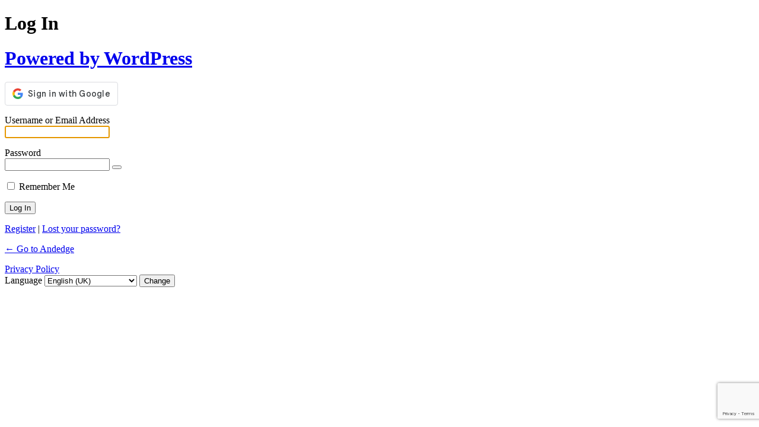

--- FILE ---
content_type: text/html; charset=utf-8
request_url: https://www.google.com/recaptcha/api2/anchor?ar=1&k=6LfdBMgZAAAAAHUsKJOCkgfR9h2PBNHi-SSWTARh&co=aHR0cHM6Ly93d3cuYW5kZWRnZS5jb206NDQz&hl=en&v=PoyoqOPhxBO7pBk68S4YbpHZ&size=invisible&anchor-ms=20000&execute-ms=30000&cb=ji8zgjeqe3j1
body_size: 48667
content:
<!DOCTYPE HTML><html dir="ltr" lang="en"><head><meta http-equiv="Content-Type" content="text/html; charset=UTF-8">
<meta http-equiv="X-UA-Compatible" content="IE=edge">
<title>reCAPTCHA</title>
<style type="text/css">
/* cyrillic-ext */
@font-face {
  font-family: 'Roboto';
  font-style: normal;
  font-weight: 400;
  font-stretch: 100%;
  src: url(//fonts.gstatic.com/s/roboto/v48/KFO7CnqEu92Fr1ME7kSn66aGLdTylUAMa3GUBHMdazTgWw.woff2) format('woff2');
  unicode-range: U+0460-052F, U+1C80-1C8A, U+20B4, U+2DE0-2DFF, U+A640-A69F, U+FE2E-FE2F;
}
/* cyrillic */
@font-face {
  font-family: 'Roboto';
  font-style: normal;
  font-weight: 400;
  font-stretch: 100%;
  src: url(//fonts.gstatic.com/s/roboto/v48/KFO7CnqEu92Fr1ME7kSn66aGLdTylUAMa3iUBHMdazTgWw.woff2) format('woff2');
  unicode-range: U+0301, U+0400-045F, U+0490-0491, U+04B0-04B1, U+2116;
}
/* greek-ext */
@font-face {
  font-family: 'Roboto';
  font-style: normal;
  font-weight: 400;
  font-stretch: 100%;
  src: url(//fonts.gstatic.com/s/roboto/v48/KFO7CnqEu92Fr1ME7kSn66aGLdTylUAMa3CUBHMdazTgWw.woff2) format('woff2');
  unicode-range: U+1F00-1FFF;
}
/* greek */
@font-face {
  font-family: 'Roboto';
  font-style: normal;
  font-weight: 400;
  font-stretch: 100%;
  src: url(//fonts.gstatic.com/s/roboto/v48/KFO7CnqEu92Fr1ME7kSn66aGLdTylUAMa3-UBHMdazTgWw.woff2) format('woff2');
  unicode-range: U+0370-0377, U+037A-037F, U+0384-038A, U+038C, U+038E-03A1, U+03A3-03FF;
}
/* math */
@font-face {
  font-family: 'Roboto';
  font-style: normal;
  font-weight: 400;
  font-stretch: 100%;
  src: url(//fonts.gstatic.com/s/roboto/v48/KFO7CnqEu92Fr1ME7kSn66aGLdTylUAMawCUBHMdazTgWw.woff2) format('woff2');
  unicode-range: U+0302-0303, U+0305, U+0307-0308, U+0310, U+0312, U+0315, U+031A, U+0326-0327, U+032C, U+032F-0330, U+0332-0333, U+0338, U+033A, U+0346, U+034D, U+0391-03A1, U+03A3-03A9, U+03B1-03C9, U+03D1, U+03D5-03D6, U+03F0-03F1, U+03F4-03F5, U+2016-2017, U+2034-2038, U+203C, U+2040, U+2043, U+2047, U+2050, U+2057, U+205F, U+2070-2071, U+2074-208E, U+2090-209C, U+20D0-20DC, U+20E1, U+20E5-20EF, U+2100-2112, U+2114-2115, U+2117-2121, U+2123-214F, U+2190, U+2192, U+2194-21AE, U+21B0-21E5, U+21F1-21F2, U+21F4-2211, U+2213-2214, U+2216-22FF, U+2308-230B, U+2310, U+2319, U+231C-2321, U+2336-237A, U+237C, U+2395, U+239B-23B7, U+23D0, U+23DC-23E1, U+2474-2475, U+25AF, U+25B3, U+25B7, U+25BD, U+25C1, U+25CA, U+25CC, U+25FB, U+266D-266F, U+27C0-27FF, U+2900-2AFF, U+2B0E-2B11, U+2B30-2B4C, U+2BFE, U+3030, U+FF5B, U+FF5D, U+1D400-1D7FF, U+1EE00-1EEFF;
}
/* symbols */
@font-face {
  font-family: 'Roboto';
  font-style: normal;
  font-weight: 400;
  font-stretch: 100%;
  src: url(//fonts.gstatic.com/s/roboto/v48/KFO7CnqEu92Fr1ME7kSn66aGLdTylUAMaxKUBHMdazTgWw.woff2) format('woff2');
  unicode-range: U+0001-000C, U+000E-001F, U+007F-009F, U+20DD-20E0, U+20E2-20E4, U+2150-218F, U+2190, U+2192, U+2194-2199, U+21AF, U+21E6-21F0, U+21F3, U+2218-2219, U+2299, U+22C4-22C6, U+2300-243F, U+2440-244A, U+2460-24FF, U+25A0-27BF, U+2800-28FF, U+2921-2922, U+2981, U+29BF, U+29EB, U+2B00-2BFF, U+4DC0-4DFF, U+FFF9-FFFB, U+10140-1018E, U+10190-1019C, U+101A0, U+101D0-101FD, U+102E0-102FB, U+10E60-10E7E, U+1D2C0-1D2D3, U+1D2E0-1D37F, U+1F000-1F0FF, U+1F100-1F1AD, U+1F1E6-1F1FF, U+1F30D-1F30F, U+1F315, U+1F31C, U+1F31E, U+1F320-1F32C, U+1F336, U+1F378, U+1F37D, U+1F382, U+1F393-1F39F, U+1F3A7-1F3A8, U+1F3AC-1F3AF, U+1F3C2, U+1F3C4-1F3C6, U+1F3CA-1F3CE, U+1F3D4-1F3E0, U+1F3ED, U+1F3F1-1F3F3, U+1F3F5-1F3F7, U+1F408, U+1F415, U+1F41F, U+1F426, U+1F43F, U+1F441-1F442, U+1F444, U+1F446-1F449, U+1F44C-1F44E, U+1F453, U+1F46A, U+1F47D, U+1F4A3, U+1F4B0, U+1F4B3, U+1F4B9, U+1F4BB, U+1F4BF, U+1F4C8-1F4CB, U+1F4D6, U+1F4DA, U+1F4DF, U+1F4E3-1F4E6, U+1F4EA-1F4ED, U+1F4F7, U+1F4F9-1F4FB, U+1F4FD-1F4FE, U+1F503, U+1F507-1F50B, U+1F50D, U+1F512-1F513, U+1F53E-1F54A, U+1F54F-1F5FA, U+1F610, U+1F650-1F67F, U+1F687, U+1F68D, U+1F691, U+1F694, U+1F698, U+1F6AD, U+1F6B2, U+1F6B9-1F6BA, U+1F6BC, U+1F6C6-1F6CF, U+1F6D3-1F6D7, U+1F6E0-1F6EA, U+1F6F0-1F6F3, U+1F6F7-1F6FC, U+1F700-1F7FF, U+1F800-1F80B, U+1F810-1F847, U+1F850-1F859, U+1F860-1F887, U+1F890-1F8AD, U+1F8B0-1F8BB, U+1F8C0-1F8C1, U+1F900-1F90B, U+1F93B, U+1F946, U+1F984, U+1F996, U+1F9E9, U+1FA00-1FA6F, U+1FA70-1FA7C, U+1FA80-1FA89, U+1FA8F-1FAC6, U+1FACE-1FADC, U+1FADF-1FAE9, U+1FAF0-1FAF8, U+1FB00-1FBFF;
}
/* vietnamese */
@font-face {
  font-family: 'Roboto';
  font-style: normal;
  font-weight: 400;
  font-stretch: 100%;
  src: url(//fonts.gstatic.com/s/roboto/v48/KFO7CnqEu92Fr1ME7kSn66aGLdTylUAMa3OUBHMdazTgWw.woff2) format('woff2');
  unicode-range: U+0102-0103, U+0110-0111, U+0128-0129, U+0168-0169, U+01A0-01A1, U+01AF-01B0, U+0300-0301, U+0303-0304, U+0308-0309, U+0323, U+0329, U+1EA0-1EF9, U+20AB;
}
/* latin-ext */
@font-face {
  font-family: 'Roboto';
  font-style: normal;
  font-weight: 400;
  font-stretch: 100%;
  src: url(//fonts.gstatic.com/s/roboto/v48/KFO7CnqEu92Fr1ME7kSn66aGLdTylUAMa3KUBHMdazTgWw.woff2) format('woff2');
  unicode-range: U+0100-02BA, U+02BD-02C5, U+02C7-02CC, U+02CE-02D7, U+02DD-02FF, U+0304, U+0308, U+0329, U+1D00-1DBF, U+1E00-1E9F, U+1EF2-1EFF, U+2020, U+20A0-20AB, U+20AD-20C0, U+2113, U+2C60-2C7F, U+A720-A7FF;
}
/* latin */
@font-face {
  font-family: 'Roboto';
  font-style: normal;
  font-weight: 400;
  font-stretch: 100%;
  src: url(//fonts.gstatic.com/s/roboto/v48/KFO7CnqEu92Fr1ME7kSn66aGLdTylUAMa3yUBHMdazQ.woff2) format('woff2');
  unicode-range: U+0000-00FF, U+0131, U+0152-0153, U+02BB-02BC, U+02C6, U+02DA, U+02DC, U+0304, U+0308, U+0329, U+2000-206F, U+20AC, U+2122, U+2191, U+2193, U+2212, U+2215, U+FEFF, U+FFFD;
}
/* cyrillic-ext */
@font-face {
  font-family: 'Roboto';
  font-style: normal;
  font-weight: 500;
  font-stretch: 100%;
  src: url(//fonts.gstatic.com/s/roboto/v48/KFO7CnqEu92Fr1ME7kSn66aGLdTylUAMa3GUBHMdazTgWw.woff2) format('woff2');
  unicode-range: U+0460-052F, U+1C80-1C8A, U+20B4, U+2DE0-2DFF, U+A640-A69F, U+FE2E-FE2F;
}
/* cyrillic */
@font-face {
  font-family: 'Roboto';
  font-style: normal;
  font-weight: 500;
  font-stretch: 100%;
  src: url(//fonts.gstatic.com/s/roboto/v48/KFO7CnqEu92Fr1ME7kSn66aGLdTylUAMa3iUBHMdazTgWw.woff2) format('woff2');
  unicode-range: U+0301, U+0400-045F, U+0490-0491, U+04B0-04B1, U+2116;
}
/* greek-ext */
@font-face {
  font-family: 'Roboto';
  font-style: normal;
  font-weight: 500;
  font-stretch: 100%;
  src: url(//fonts.gstatic.com/s/roboto/v48/KFO7CnqEu92Fr1ME7kSn66aGLdTylUAMa3CUBHMdazTgWw.woff2) format('woff2');
  unicode-range: U+1F00-1FFF;
}
/* greek */
@font-face {
  font-family: 'Roboto';
  font-style: normal;
  font-weight: 500;
  font-stretch: 100%;
  src: url(//fonts.gstatic.com/s/roboto/v48/KFO7CnqEu92Fr1ME7kSn66aGLdTylUAMa3-UBHMdazTgWw.woff2) format('woff2');
  unicode-range: U+0370-0377, U+037A-037F, U+0384-038A, U+038C, U+038E-03A1, U+03A3-03FF;
}
/* math */
@font-face {
  font-family: 'Roboto';
  font-style: normal;
  font-weight: 500;
  font-stretch: 100%;
  src: url(//fonts.gstatic.com/s/roboto/v48/KFO7CnqEu92Fr1ME7kSn66aGLdTylUAMawCUBHMdazTgWw.woff2) format('woff2');
  unicode-range: U+0302-0303, U+0305, U+0307-0308, U+0310, U+0312, U+0315, U+031A, U+0326-0327, U+032C, U+032F-0330, U+0332-0333, U+0338, U+033A, U+0346, U+034D, U+0391-03A1, U+03A3-03A9, U+03B1-03C9, U+03D1, U+03D5-03D6, U+03F0-03F1, U+03F4-03F5, U+2016-2017, U+2034-2038, U+203C, U+2040, U+2043, U+2047, U+2050, U+2057, U+205F, U+2070-2071, U+2074-208E, U+2090-209C, U+20D0-20DC, U+20E1, U+20E5-20EF, U+2100-2112, U+2114-2115, U+2117-2121, U+2123-214F, U+2190, U+2192, U+2194-21AE, U+21B0-21E5, U+21F1-21F2, U+21F4-2211, U+2213-2214, U+2216-22FF, U+2308-230B, U+2310, U+2319, U+231C-2321, U+2336-237A, U+237C, U+2395, U+239B-23B7, U+23D0, U+23DC-23E1, U+2474-2475, U+25AF, U+25B3, U+25B7, U+25BD, U+25C1, U+25CA, U+25CC, U+25FB, U+266D-266F, U+27C0-27FF, U+2900-2AFF, U+2B0E-2B11, U+2B30-2B4C, U+2BFE, U+3030, U+FF5B, U+FF5D, U+1D400-1D7FF, U+1EE00-1EEFF;
}
/* symbols */
@font-face {
  font-family: 'Roboto';
  font-style: normal;
  font-weight: 500;
  font-stretch: 100%;
  src: url(//fonts.gstatic.com/s/roboto/v48/KFO7CnqEu92Fr1ME7kSn66aGLdTylUAMaxKUBHMdazTgWw.woff2) format('woff2');
  unicode-range: U+0001-000C, U+000E-001F, U+007F-009F, U+20DD-20E0, U+20E2-20E4, U+2150-218F, U+2190, U+2192, U+2194-2199, U+21AF, U+21E6-21F0, U+21F3, U+2218-2219, U+2299, U+22C4-22C6, U+2300-243F, U+2440-244A, U+2460-24FF, U+25A0-27BF, U+2800-28FF, U+2921-2922, U+2981, U+29BF, U+29EB, U+2B00-2BFF, U+4DC0-4DFF, U+FFF9-FFFB, U+10140-1018E, U+10190-1019C, U+101A0, U+101D0-101FD, U+102E0-102FB, U+10E60-10E7E, U+1D2C0-1D2D3, U+1D2E0-1D37F, U+1F000-1F0FF, U+1F100-1F1AD, U+1F1E6-1F1FF, U+1F30D-1F30F, U+1F315, U+1F31C, U+1F31E, U+1F320-1F32C, U+1F336, U+1F378, U+1F37D, U+1F382, U+1F393-1F39F, U+1F3A7-1F3A8, U+1F3AC-1F3AF, U+1F3C2, U+1F3C4-1F3C6, U+1F3CA-1F3CE, U+1F3D4-1F3E0, U+1F3ED, U+1F3F1-1F3F3, U+1F3F5-1F3F7, U+1F408, U+1F415, U+1F41F, U+1F426, U+1F43F, U+1F441-1F442, U+1F444, U+1F446-1F449, U+1F44C-1F44E, U+1F453, U+1F46A, U+1F47D, U+1F4A3, U+1F4B0, U+1F4B3, U+1F4B9, U+1F4BB, U+1F4BF, U+1F4C8-1F4CB, U+1F4D6, U+1F4DA, U+1F4DF, U+1F4E3-1F4E6, U+1F4EA-1F4ED, U+1F4F7, U+1F4F9-1F4FB, U+1F4FD-1F4FE, U+1F503, U+1F507-1F50B, U+1F50D, U+1F512-1F513, U+1F53E-1F54A, U+1F54F-1F5FA, U+1F610, U+1F650-1F67F, U+1F687, U+1F68D, U+1F691, U+1F694, U+1F698, U+1F6AD, U+1F6B2, U+1F6B9-1F6BA, U+1F6BC, U+1F6C6-1F6CF, U+1F6D3-1F6D7, U+1F6E0-1F6EA, U+1F6F0-1F6F3, U+1F6F7-1F6FC, U+1F700-1F7FF, U+1F800-1F80B, U+1F810-1F847, U+1F850-1F859, U+1F860-1F887, U+1F890-1F8AD, U+1F8B0-1F8BB, U+1F8C0-1F8C1, U+1F900-1F90B, U+1F93B, U+1F946, U+1F984, U+1F996, U+1F9E9, U+1FA00-1FA6F, U+1FA70-1FA7C, U+1FA80-1FA89, U+1FA8F-1FAC6, U+1FACE-1FADC, U+1FADF-1FAE9, U+1FAF0-1FAF8, U+1FB00-1FBFF;
}
/* vietnamese */
@font-face {
  font-family: 'Roboto';
  font-style: normal;
  font-weight: 500;
  font-stretch: 100%;
  src: url(//fonts.gstatic.com/s/roboto/v48/KFO7CnqEu92Fr1ME7kSn66aGLdTylUAMa3OUBHMdazTgWw.woff2) format('woff2');
  unicode-range: U+0102-0103, U+0110-0111, U+0128-0129, U+0168-0169, U+01A0-01A1, U+01AF-01B0, U+0300-0301, U+0303-0304, U+0308-0309, U+0323, U+0329, U+1EA0-1EF9, U+20AB;
}
/* latin-ext */
@font-face {
  font-family: 'Roboto';
  font-style: normal;
  font-weight: 500;
  font-stretch: 100%;
  src: url(//fonts.gstatic.com/s/roboto/v48/KFO7CnqEu92Fr1ME7kSn66aGLdTylUAMa3KUBHMdazTgWw.woff2) format('woff2');
  unicode-range: U+0100-02BA, U+02BD-02C5, U+02C7-02CC, U+02CE-02D7, U+02DD-02FF, U+0304, U+0308, U+0329, U+1D00-1DBF, U+1E00-1E9F, U+1EF2-1EFF, U+2020, U+20A0-20AB, U+20AD-20C0, U+2113, U+2C60-2C7F, U+A720-A7FF;
}
/* latin */
@font-face {
  font-family: 'Roboto';
  font-style: normal;
  font-weight: 500;
  font-stretch: 100%;
  src: url(//fonts.gstatic.com/s/roboto/v48/KFO7CnqEu92Fr1ME7kSn66aGLdTylUAMa3yUBHMdazQ.woff2) format('woff2');
  unicode-range: U+0000-00FF, U+0131, U+0152-0153, U+02BB-02BC, U+02C6, U+02DA, U+02DC, U+0304, U+0308, U+0329, U+2000-206F, U+20AC, U+2122, U+2191, U+2193, U+2212, U+2215, U+FEFF, U+FFFD;
}
/* cyrillic-ext */
@font-face {
  font-family: 'Roboto';
  font-style: normal;
  font-weight: 900;
  font-stretch: 100%;
  src: url(//fonts.gstatic.com/s/roboto/v48/KFO7CnqEu92Fr1ME7kSn66aGLdTylUAMa3GUBHMdazTgWw.woff2) format('woff2');
  unicode-range: U+0460-052F, U+1C80-1C8A, U+20B4, U+2DE0-2DFF, U+A640-A69F, U+FE2E-FE2F;
}
/* cyrillic */
@font-face {
  font-family: 'Roboto';
  font-style: normal;
  font-weight: 900;
  font-stretch: 100%;
  src: url(//fonts.gstatic.com/s/roboto/v48/KFO7CnqEu92Fr1ME7kSn66aGLdTylUAMa3iUBHMdazTgWw.woff2) format('woff2');
  unicode-range: U+0301, U+0400-045F, U+0490-0491, U+04B0-04B1, U+2116;
}
/* greek-ext */
@font-face {
  font-family: 'Roboto';
  font-style: normal;
  font-weight: 900;
  font-stretch: 100%;
  src: url(//fonts.gstatic.com/s/roboto/v48/KFO7CnqEu92Fr1ME7kSn66aGLdTylUAMa3CUBHMdazTgWw.woff2) format('woff2');
  unicode-range: U+1F00-1FFF;
}
/* greek */
@font-face {
  font-family: 'Roboto';
  font-style: normal;
  font-weight: 900;
  font-stretch: 100%;
  src: url(//fonts.gstatic.com/s/roboto/v48/KFO7CnqEu92Fr1ME7kSn66aGLdTylUAMa3-UBHMdazTgWw.woff2) format('woff2');
  unicode-range: U+0370-0377, U+037A-037F, U+0384-038A, U+038C, U+038E-03A1, U+03A3-03FF;
}
/* math */
@font-face {
  font-family: 'Roboto';
  font-style: normal;
  font-weight: 900;
  font-stretch: 100%;
  src: url(//fonts.gstatic.com/s/roboto/v48/KFO7CnqEu92Fr1ME7kSn66aGLdTylUAMawCUBHMdazTgWw.woff2) format('woff2');
  unicode-range: U+0302-0303, U+0305, U+0307-0308, U+0310, U+0312, U+0315, U+031A, U+0326-0327, U+032C, U+032F-0330, U+0332-0333, U+0338, U+033A, U+0346, U+034D, U+0391-03A1, U+03A3-03A9, U+03B1-03C9, U+03D1, U+03D5-03D6, U+03F0-03F1, U+03F4-03F5, U+2016-2017, U+2034-2038, U+203C, U+2040, U+2043, U+2047, U+2050, U+2057, U+205F, U+2070-2071, U+2074-208E, U+2090-209C, U+20D0-20DC, U+20E1, U+20E5-20EF, U+2100-2112, U+2114-2115, U+2117-2121, U+2123-214F, U+2190, U+2192, U+2194-21AE, U+21B0-21E5, U+21F1-21F2, U+21F4-2211, U+2213-2214, U+2216-22FF, U+2308-230B, U+2310, U+2319, U+231C-2321, U+2336-237A, U+237C, U+2395, U+239B-23B7, U+23D0, U+23DC-23E1, U+2474-2475, U+25AF, U+25B3, U+25B7, U+25BD, U+25C1, U+25CA, U+25CC, U+25FB, U+266D-266F, U+27C0-27FF, U+2900-2AFF, U+2B0E-2B11, U+2B30-2B4C, U+2BFE, U+3030, U+FF5B, U+FF5D, U+1D400-1D7FF, U+1EE00-1EEFF;
}
/* symbols */
@font-face {
  font-family: 'Roboto';
  font-style: normal;
  font-weight: 900;
  font-stretch: 100%;
  src: url(//fonts.gstatic.com/s/roboto/v48/KFO7CnqEu92Fr1ME7kSn66aGLdTylUAMaxKUBHMdazTgWw.woff2) format('woff2');
  unicode-range: U+0001-000C, U+000E-001F, U+007F-009F, U+20DD-20E0, U+20E2-20E4, U+2150-218F, U+2190, U+2192, U+2194-2199, U+21AF, U+21E6-21F0, U+21F3, U+2218-2219, U+2299, U+22C4-22C6, U+2300-243F, U+2440-244A, U+2460-24FF, U+25A0-27BF, U+2800-28FF, U+2921-2922, U+2981, U+29BF, U+29EB, U+2B00-2BFF, U+4DC0-4DFF, U+FFF9-FFFB, U+10140-1018E, U+10190-1019C, U+101A0, U+101D0-101FD, U+102E0-102FB, U+10E60-10E7E, U+1D2C0-1D2D3, U+1D2E0-1D37F, U+1F000-1F0FF, U+1F100-1F1AD, U+1F1E6-1F1FF, U+1F30D-1F30F, U+1F315, U+1F31C, U+1F31E, U+1F320-1F32C, U+1F336, U+1F378, U+1F37D, U+1F382, U+1F393-1F39F, U+1F3A7-1F3A8, U+1F3AC-1F3AF, U+1F3C2, U+1F3C4-1F3C6, U+1F3CA-1F3CE, U+1F3D4-1F3E0, U+1F3ED, U+1F3F1-1F3F3, U+1F3F5-1F3F7, U+1F408, U+1F415, U+1F41F, U+1F426, U+1F43F, U+1F441-1F442, U+1F444, U+1F446-1F449, U+1F44C-1F44E, U+1F453, U+1F46A, U+1F47D, U+1F4A3, U+1F4B0, U+1F4B3, U+1F4B9, U+1F4BB, U+1F4BF, U+1F4C8-1F4CB, U+1F4D6, U+1F4DA, U+1F4DF, U+1F4E3-1F4E6, U+1F4EA-1F4ED, U+1F4F7, U+1F4F9-1F4FB, U+1F4FD-1F4FE, U+1F503, U+1F507-1F50B, U+1F50D, U+1F512-1F513, U+1F53E-1F54A, U+1F54F-1F5FA, U+1F610, U+1F650-1F67F, U+1F687, U+1F68D, U+1F691, U+1F694, U+1F698, U+1F6AD, U+1F6B2, U+1F6B9-1F6BA, U+1F6BC, U+1F6C6-1F6CF, U+1F6D3-1F6D7, U+1F6E0-1F6EA, U+1F6F0-1F6F3, U+1F6F7-1F6FC, U+1F700-1F7FF, U+1F800-1F80B, U+1F810-1F847, U+1F850-1F859, U+1F860-1F887, U+1F890-1F8AD, U+1F8B0-1F8BB, U+1F8C0-1F8C1, U+1F900-1F90B, U+1F93B, U+1F946, U+1F984, U+1F996, U+1F9E9, U+1FA00-1FA6F, U+1FA70-1FA7C, U+1FA80-1FA89, U+1FA8F-1FAC6, U+1FACE-1FADC, U+1FADF-1FAE9, U+1FAF0-1FAF8, U+1FB00-1FBFF;
}
/* vietnamese */
@font-face {
  font-family: 'Roboto';
  font-style: normal;
  font-weight: 900;
  font-stretch: 100%;
  src: url(//fonts.gstatic.com/s/roboto/v48/KFO7CnqEu92Fr1ME7kSn66aGLdTylUAMa3OUBHMdazTgWw.woff2) format('woff2');
  unicode-range: U+0102-0103, U+0110-0111, U+0128-0129, U+0168-0169, U+01A0-01A1, U+01AF-01B0, U+0300-0301, U+0303-0304, U+0308-0309, U+0323, U+0329, U+1EA0-1EF9, U+20AB;
}
/* latin-ext */
@font-face {
  font-family: 'Roboto';
  font-style: normal;
  font-weight: 900;
  font-stretch: 100%;
  src: url(//fonts.gstatic.com/s/roboto/v48/KFO7CnqEu92Fr1ME7kSn66aGLdTylUAMa3KUBHMdazTgWw.woff2) format('woff2');
  unicode-range: U+0100-02BA, U+02BD-02C5, U+02C7-02CC, U+02CE-02D7, U+02DD-02FF, U+0304, U+0308, U+0329, U+1D00-1DBF, U+1E00-1E9F, U+1EF2-1EFF, U+2020, U+20A0-20AB, U+20AD-20C0, U+2113, U+2C60-2C7F, U+A720-A7FF;
}
/* latin */
@font-face {
  font-family: 'Roboto';
  font-style: normal;
  font-weight: 900;
  font-stretch: 100%;
  src: url(//fonts.gstatic.com/s/roboto/v48/KFO7CnqEu92Fr1ME7kSn66aGLdTylUAMa3yUBHMdazQ.woff2) format('woff2');
  unicode-range: U+0000-00FF, U+0131, U+0152-0153, U+02BB-02BC, U+02C6, U+02DA, U+02DC, U+0304, U+0308, U+0329, U+2000-206F, U+20AC, U+2122, U+2191, U+2193, U+2212, U+2215, U+FEFF, U+FFFD;
}

</style>
<link rel="stylesheet" type="text/css" href="https://www.gstatic.com/recaptcha/releases/PoyoqOPhxBO7pBk68S4YbpHZ/styles__ltr.css">
<script nonce="CSMZiQSmTR4iCs-QKXh42A" type="text/javascript">window['__recaptcha_api'] = 'https://www.google.com/recaptcha/api2/';</script>
<script type="text/javascript" src="https://www.gstatic.com/recaptcha/releases/PoyoqOPhxBO7pBk68S4YbpHZ/recaptcha__en.js" nonce="CSMZiQSmTR4iCs-QKXh42A">
      
    </script></head>
<body><div id="rc-anchor-alert" class="rc-anchor-alert"></div>
<input type="hidden" id="recaptcha-token" value="[base64]">
<script type="text/javascript" nonce="CSMZiQSmTR4iCs-QKXh42A">
      recaptcha.anchor.Main.init("[\x22ainput\x22,[\x22bgdata\x22,\x22\x22,\[base64]/[base64]/[base64]/[base64]/[base64]/[base64]/[base64]/[base64]/[base64]/[base64]\\u003d\x22,\[base64]\x22,\x22woxew5haw5RGw7LDsMKsfMKUcMKCwrdHfjVOS8O2bWIowqMPJFAJwqAHwrJkRhcABQxBwqXDtgTDq2jDq8OJwqIgw4nClSTDmsOte3vDpU51wobCvjVfSy3Diwdzw7jDtngWwpfCtcOLw4vDow/CqQjCm3R/XAQ4w53CgSYTwqfCpcO/worDvl8+wq8MPxXCgwBCwqfDucOSBDHCn8OichPCjzvCssOow7TCm8K+wrLDscO/RnDCiMKLBjUkK8KgwrTDlw8SXXo+ecKVD8KYfGHChkLCqMOPcxLCisKzPcOee8KWwrJvBsOlaMOhPyF6McKGwrBEamDDocOyWcOUC8O1bWnDh8OYw6DCv8OAPFzDuzNDw7M5w7PDkcK6w7hPwqh6w4nCk8OkwoQrw7ovw7svw7LCi8K7wr/DnQLCgMO5PzPDq3DCoBTDgjXCjsOOGcOkAcOCw4bCnsKAbzbClMO4w7AERH/[base64]/wr1FwpnChzU2F3o+PMKfwpxOw4tPwpgXwrDCv8O4CsKaK8O0UEJiclgAwrhSAcKzAsO3aMOHw5UUw40ww73ClgJLXsODw4DDmMOpwo0/[base64]/CqcK7w4BHwrsHN8KFB3fCnMKRw5/[base64]/[base64]/wq/[base64]/[base64]/wr7CmDTDocOMwpYUF8Krf8OcGGQfdsO+w6zCscKww6ISw53DtyTCvcOAPzbDh8KxeV5RwpvDicKcwoYZwqDCmTzCoMKUw7pawrnCicKlLcK3w6c+dGIuFn/DqsKuB8KRwrDCrivDmsKKw7zDoMK/wozCl3YiCg3DjzvDo3RbHxJRw7E1fMKmSkxuwoHDuyTDiA3DmMKhKMKhw6EbR8OfwpzCnDjDpCQbw7nCqcKnS04kwpbCoGdNfcK2Jm7DgsOfH8O2woALwqcowoUFw6LDjyDCj8KVw7U8w6jCo8KZw6VyUx3CtijCh8OHw7d2w5vCjk/CoMOxwo/CkzNdcsKywoRVw6M8w4hGW1vDg019WyvClMOywoHCnkttwoogw7gIwoXCsMOddMK/[base64]/JMKlw5zCrcOrwr4SbwnDrFXDnk9Dw49BNMOnwphMNcOYw6EBfsK5M8OCwokqw49KeiXCuMKaRSrDti7CozzCr8KzaMO4wr0Qw7HDhwkXHg1zwpJDw7R/N8KsbnrCsEdceDDDq8K7wok9R8KKScKRwqYtdsO7w4tQHVwNwrzDlsOaGl7DlcOAw4HDrsKoUCd3w6JvDzNiGyPDtCkwBRl5w7HDsXZ5K2teF8KGwqjDtcKew7vDvnoiSyjCksKNDMKgN8O/w5bCmgEew5AlVHDCngMAwojCrhg0w5jDkC7CrcOrcsKcw7gdwoFKw50Ew5F3wr9dw63CugkfDsO+a8OvBRXCg2vCkRwkVD8iwo4+w5QPw7d3w7luwpLCp8KHWcKPwqDCsDdIw40cwq7Cth4EwpQVw7bCksO7NxXCmlptOMOewoJFw4cVw6/[base64]/Uwh8w6YXXEEac8KUw64kwpTCsMKPw6zDqMO8Xjpuw5jDgcOsF1xgw5LDt01KVsKwNid/[base64]/DunRawprDuMKfJcKhwo1Iwq7Dky7DqcOABSVoOMKuwrQTGWUZwpNff282KMOMP8OKw6TDm8OrKhIQPS4ufsKTw4BlwpNDOhPCvwMsw4vDmV0Kw4I3wrbCmWQ0WnXCoMO0w5hdPcOUw4jDkGrDpMO/wqnCpsOTWsOgw6HCgGkewp8ZfMKdw6bDucONJDsswpTDm13CgcOqQCDCiMOmwqrDqsOlwpDDmQTDq8KEw4fDhUoiGVYuSTsrKsOzJkU8Ux5jBAPCuD/DrkRvw6/DqwsjMsOSw5EcwrLCjzTDhUvDhcKLwrNpAUoqVsO4Vx7CncOfOF7DhcOHw6wTwpUQBMKrw416UcKscXNyGcKXwrfDnRldw5/[base64]/wp/[base64]/DvVnDmxjClcOQw6ILw69CLxsGwqfDhWIww4/[base64]/J8OJL8KJYFvCuzVFUMK+YsKgZzImwpXDscOHwoIOXsOjSn/CpMOyw6fCtX4SS8OvwrdUwqN/wrHCk2Y2KMKbwpVzAMOcwqMqRWFzwq7Dk8OAUcOIwq/DqcOGesK+IBrCisOTwrITw4fDpcKkw73CqsOmRcODUQ4nwoc/X8KiWMOxVgE3wrkvAALDu28tNFMHw5DCiMK7wrxkwrXDl8OlBBnCqwHCqcKJF8ODw6nChW/CgcONOcOlI8O+cVx6w4AhZMK2JMKKP8Ktw5rCujLDrsKxwpQtZ8OMBEPDoGxdwoAeQMOKbhUBb8OFw7QHUV/[base64]/SsKwOcKZwocOBX5Gwo03GsKgdcKoRHFMPgfDkcKowqPCj8KCfcO8wrXCvRIiwpnDgcKeWcKUwr1EwqvDpUE8wrPCv8OnUMOSEMK6wpTCssOFOcOTwqpPw4zDq8KIcRozwpjCtzxkw650EUwewq7Dig3DoU/DhcKKJjTCusOwK01pKX4fwoMrACU7fMOWd0lfOWgfJDhoEcOfN8KhUMOebcK8wr47RcOtI8KwLljDl8OeWlHDhhHCm8OYRsOtUDtTTMK+aBXCi8OHV8Oew5ltQsOeZF/Cr3M2W8KGwqPDvkvDvsKPCDQhDjHCgnd7w5QRZ8K0w7HCoTF6wphCwqLDuA7CsgrDuUDDs8KmwphRPMKGDcKzw78uwpPDohDDo8K/w6XDsMOAJsKaW8OIHzwsw6zCvAXDnTPDp1Ajw6Ydw5vDjMOWw61SSsK3WMOxw6LCsMO3PMO1wqHChVrCrXzClz/CgUhCw5FbW8KHw4p4aXEAwr/CrHpFWHrDoy7CscKrSWRww4/CjiDDmm4Vw61bw43CscOgwqNAUcKhIsKDeMO2w7tpwoDCgRscCsKfBsOmw7fDhMKxw4vDhMKtbcKyw6LCk8ORw4HCisKWw71bwqdNTgMYPcKrw7vDq8OYEmh8PUBcw6w6FCfCl8O1MsKew7LCjsOvw6vDksOBHcKZRSHCpsK/GMO4GBPDpsKuw5wmwozDncOXw7HDpBPCiGrDtMK4XTzDo0bDkU1Rw5PCucOnw4w3wrHCncOJB8OiwrjCq8OZw6x/aMKwwp7CmgrDpRvDtz/CnEDDp8OVS8KxwrzDrsO5wp/Dq8OZw5rDi2nCqMOKIsO2LhjCk8K3LMKCw4okDmBIFcOYecK8NiJadmXDoMOBwpHCr8OSwqE3w40oKyvDlFfDtk/DkMOVwoLCgEgPw618cAo1w77Csj/[base64]/bQYZcBHCtsO/PT7CpMOvw4PDmmBvw4jDq2rCksKvwrbCoBHDvQk1X0Usw5bCtGPCizkfUcOfwoZ6AhTDuUsTF8KTwprDik9dw5zDrsOQVGTCoCjDmsOVVsOSbD7Dp8ODIG8LZGleeTEFw5DCjCbCnWx/w47CsXHCmB13XsKFw6LCgxrDrGYhwqjDpsKFFFLCm8OeTsKdKGs/MAbCvywbwqg4w6bChgjDvTl0wozDnMKTPsKzaMKjwqrDm8Kfw6wtNMOzKMO0AFTCnlvDgENrVy7CvsOiw54uV1chw5TDqnprZRjCigg6J8OsBUx8w4fDlB/DoFd6w6lMwr0NGzvChsOAHV9bVDBQw5nCukB1wq7Ci8KhcR7DvMKUwq7DrBDDjEvCscOXwrLCi8KtwpolUsOCw4nCrnrDoATCs3vCrH9EwodTwrHDqQ/Dj0EjPcORPMK5wqVRwqNdARjDqyU/w5APGMKoNVBjw5l6w7ZlwrFewqvDhMKww7/CtMKXwrx6wo5Ww7TDl8O0Q3jDr8KALsK2wpsVQ8KBdgMqw5B/w4fCr8KJBQtrw7UxwobCkU8OwqNPWnQHEsKlLSHCo8OOwqjDh0nCgiIaW0A/OsKUaMOfwrjCoQRQbEHClMK9CcOJcHFwBy90w7XCnWYmPVtfw4jDhsOSw7lqw7vDuSEWGFoTw4/CphgEwpLCq8Orw5IKwrI3CGPDtcOAX8OMwrgRPsKAw69uQxfDlMOWecOwZ8OuXBbCgU7CrQrDs37Cl8KlBsOiLsOBCH3DqD7DphPDtsOOwo7CpcKSw7YbE8OJw6pcciPDiUrCvkvCrUzDpykoax/DqcOuw47Dr8K9wq7Cmn5edi/ChnNLT8OgwqXCssOwwqDCsgTDuS4tbhYgJ3tETHfDjRPCnMOcwqbDlcKuIsOSw6vDgcOfXD7Dm2zDtC3DlcOwAcKcwpPDqMK8wrPDqcKdBWZWw7t7worDrFB5wrjDpcO1w6YQw5pnwp/CicKofy/[base64]/W8O2woZmw6oYw7/CpcOSBSJzJFbCl8KYw6zDi0fCt8OLFcKVVcOcBEzChsKNTcOhRcKbSQzDpi4FUgXCjcOyNMKjw53DscK7LsO7w7MAw7M5woLDpipESh/[base64]/CvcONwoLDrcKWPMOcCnHCs8OLI8KqBh1XQTdzcVjCjGNew6PCoHfDrEnDhMOvE8OKL0QfC2fDksKCwoh/OD7CiMORwrbDgcKDw6ILMMK5wr9kTcKsHsOHW8OSw4LDtsKvC1bCnyJ6P301wqAjR8OjWSBfTMOkwrjCnMOTwppTZ8OPw4XDoHMhw5/DmsOWw6HDgcKPwp9sw5rCsXHDqg/ClcOOwq3DrsOmwozDsMKKw5HCkMOCXiQXQcK/w7xVw7AUUVrDkXTCt8Klw4rDgMO3EMOBwq7CpcKJWGkVcVIjXsKFEMObw6LCnz/[base64]/[base64]/BF9Xw4Y+wqrCsnEhwrJOPTDCtTdNw5XDmwBew6vDjG3DvBoePsOFw4vDkFgNwpHDmnZdw5dJJsK7ScO5T8K8CsOdJcKZIXstw7Zyw6HDrV0NCTI4wpHCq8K7FDRewr/Dj3QBw7MZw63ClAvCnz3CrRrDrcOwVsKDw594wok0w5A3J8KwwonCuFZGSsO2fkLDp1fDlMKtTzHCsRtdVx1lT8KVdUsgwo0yw6HDt3VPwrrDicKew5/CnxA9DcKgwpXDr8OWw7NzwrccKEYSdwbCiDbDoGvDg13Cq8OeMcKbwovCtw7CvnoPw70vAcKWFXPCsMKew5LCksKQasK/[base64]/[base64]/[base64]/[base64]/ClMOWO0LDuMKfw7klw43DnXzDizUrwp/DtnQmwoPDksO9fMK5worDkcKQISo8w4HChlVia8OgwpAcYMOfw5IEQ1BwI8ONfsKzU2HDlwttwo90w4/[base64]/QsKIc1Jlw6gGwp3CrMOXw4BrwoQ3wpYUIX/DocKNwrbCk8KqwrB+G8K9w4jDvFc0wrfDp8Opwq3DuGAVFsOTwocPDzdMC8Oew5nDvcKIwq5wRgdew7Axw5vCtjrChSReccObw63CuFXCk8Kbf8OUWsO9wpN/wolvBWExw57Cm3DDq8O1GMOuw4Emw7ViEcOqwoJwwqnDmj9vOxYQd1FHw45nY8Kzw4g0w5fDi8Ocw5E9woDDlV/[base64]/CpAp0w5dDw5nCmUpwTFtiwpDCoDoIwrJ2AcOvPsOmBQokHRpMwpnCiX9/wrPClW/Cl3TDtcKOfV3CgXd6IMOUw6NSw6MFRMOVVUsgYsOkb8KKw4B9w5AXGlpIe8OXw47CocOLBcKyFjDCnMK9DcKOwrHCt8Otwpw0w7PDn8KswoZwECgRwpbDmMOlYUnDt8OubcO1wrwCcsOAf2lVShjDi8OoVcKjwp/CuMO2fX3CpTjDlVHChyx0TcOkCMOPwpzDrcOewoNkwr5pSGRqNsO/wp89DsO6SS/Dn8KrfGLDrTIVdE5Eb3DCv8K4w44DWiXCmsKqfRnDsi/CmsOTw657F8KMwoDDhsKSM8OjE23Ck8ONwpIEwp7CnMKMw5XDlnnCuVAowpgUwoE5w4PCqMKywqPDo8OlYMKlFsOcw45LwrbDmsO0wpgUw4DCoStmEsKKCsOiQQzCucKkM1nCkMOCw6UBw75dwpAdCcOMVsKQw49Fw6/[base64]/[base64]/[base64]/CgcKiYMOWwqxMX8KuCHVvw7YqVsKGJBUYB2VnwrLDtcKCw5bDmnIKesKbwo5jFUvDlTgxWcOnWsK9wpZmwpFYw61ewpLDj8KVLsOvSMOiwoXDi2fDvkIWwoXDuMK2LcOKZMODdcOcEsKXMsK6GcODASMBUcKjIlhyEFlsw7J0b8Ozw6/ClcOaw43CtmbDkhzDsMONf8ObezFtw5QaSm0pMsOXwqxWG8OiwobDrsO7NAV8BsOPwqjDoFRLwonDgx/CqT8Mw5RFLnU+w6/[base64]/[base64]/ChS8PR0BzEwZDwr5vwoYjwrlZw4o6JizCvzbCs8KBwqkkwrJXw6fCnWQew6jCjQHDtcKIw6LCnGLDvw/ChsOBH3tlL8OMwpBfwpLCvMK6wrMTwqNkw6UORMOzwpfDrsKWRnbCtcK0wpEXw6bCijgKw7TDucKCDmILQS/CpgRdQMKLCEDDvMK4w7/ChXTCo8KLw6vCrcKow4EJasKGM8KDDsOHwrnCpnNowp1Bw7vCi38xPMKXdcKVUm3CoQtdP8OGwq/CgsOaTQ9CPB7CiGPCvyXDmnxiaMOZRsO3BHHCij7DtgHDvHHDjcOxZsOdwrPCpsOywqp3JmLDrcOHEMOZwqTCkcKRAMKDZSYKZmPDl8OdHMO1GHguw7Bxw5PDhjYow6XCmcK+wq0Sw68CdE4ZLgNAwoRAwpvCjUA3T8KRwqzCrQonZhnChAIICMOKR8KKdifDqcO/wpoODcKgOQdxw4QRw7HDrcO2JTjCnEnDosKrNX0OwrrCpcKYw5bCncOCwpfCtlkewrTChD3CicOuGDx7eSQGwq7Ck8Oyw4LCo8Kaw5w+YgB/d08jwrXCrmHDiHzCp8O4w57DuMKqSHfDmEvCqcO2w4TDrcKgwrk4HxXCmBoZOD/[base64]/DhMOMR8OvHMOuw4xswpHCosKYfzIkSMKAbkILw7N/w5sLaCgaRMOzTRlmU8KNPQPDglvCpcKSw55Yw57Cn8Kdw5LCvMKsWnoFw7N7Z8KyGybDlsKcw6VNVx9qwqnCqzjDsgZONsOcwp1RwqVuasKDH8Olw4DDphQ/[base64]/w4rDlA86esO6HcOew51Rw5xbeTTDocK6wrHDrW8Yw6/[base64]/Dr8OGwp/CvS/DoMOlf8OQDMKLwoxYTcOyVAE8QlA7eGjDgAfCicKxYsK8w4rCiMK+dyXDuMK7ZyfDvMKPJw8kG8KrWsOfw77DiwrDmcOtw5TCvcOHw4jDtVdmdyRkwrNhSWzDk8KBw7gYw4k8wo4rwrvDscKuLSA7w6Zgw43CtyLDqsO7LMOlJsKjwqDDmcKqV0Unwq8cQDQNKsKTwp/CmyDDjMOQwoMkTsK3Kzg9w7HDnnrCuSjDtznDlsOMwpNvUsOiwofCusKsEcKxwqlYw7PCrW/[base64]/GjLCh8OJwpTDiXzClW8Lw4RzGMOVA8ONwoDDmG9fXcOow4zCkC9ww4PCp8ObwrhJw7XClsOCODPCisObX3Ijw63Cp8KGw5Qnwp43w5LDkhhawo3Dg1Z7w6LCoMOrPMKRwpwjecK/wq5uw6Exw5zDoMO3w4l3AMOYw6bCkMO0w5txwrzCoMOGw4LDlyvCkT0UHRnDhkdAYjFeOcKef8ODw68Swp14w4PDpBUAw78TwpDDnCjCrMKSwqDDlMOHJ8OBw518wqtPME5CP8Oxw40fw4TDuMKJwrPChm/Dt8O4DR9fZ8KzEzZGcQ8+dT/Dvjo3w7/Ci0oMB8OKMcOlw4bCu3/Cl0AawrEXYcOtLSxQwrxQFlbCkMKLw4xsw5BzY0fCsVAlbcKvw6NvG8OFEmPCtMOiwqPDiTzDgcOgwrNSw6VERsOkd8K4w5rDrsKVSiLCnsO+w6PCosOgFBrCgXrDuTVfwpwjwoDChcOiY0PDkm7Ch8OzDnbCo8O5wqkDHsO+w5g+w4ooGBUSD8KRKFTCncO/w6ZMw5DCp8KJw4o1DB/DhlzCvBBSw7g5wqsuNyc+w5N6fi3DtyEnw4jDoMKdeDhXw5dkw6dswrDCrgPDghrCpsOGwrfDtsKDLClqRsK0wqvDowTDuAg6D8OJWcONw7IOIMOHw4HCi8KNw6bDv8O0HiF1RT/DjXPCnMOXwofCiycaw67CqMOcDV/[base64]/[base64]/A1k8w405woPCiMOrwozCrsK+wr/Cv8KgwoJnw68EKwMSwpRwQsOIw47DjC5pBhwUbMOpwrjDmMKBIELDsB3DrwxjRMKEw6PDiMKmwpPCimkNwqzDuMOqdMO/wrE5MB7ClMO8ZxwZw7HDoyLDvzt3wqBrAW9AanzCnEHCi8K7QinCicKLwpUGO8KbwoXDm8OywoTCpcK0wrXCjU/Cml/DvsODfVHCrcOgURzDoMKIw7rCqWLDj8KULiTCqsK5SsK2wq7CpiXDpgdhw7UvMU7CusOZH8KOc8OxG8ORAcKmw4UEQkXCpSbDrcKGB8K2wq/DiTTCvkAMw4XCs8O4wrbCp8K7PADCicOEw64VJjnCmsKsOnBgV1nDtMK6YDE0RsK5JsKWbcKgw6/[base64]/wrzDmcOtN8KCecKZwqTCl8KewoLDvcK9LcODwr03wrlzdsO1w7bCqMK2w6nDtsKDw6DCnyJBwrbCi1djCwTCqgrDpiErwqTCl8OZe8OTwrfDqsKZw5UbcWrCgxHCncKiwrLChHcQw6MtYMOFwqTCp8K6w6rDkcKsZ8OXW8Kxw4bDsMK3w4fCnQ/Dtltlw7fDhAnChHwYw5HCkCYDwqTDjVs3wq7DsH/DjlLDo8KqFcO6ScK1S8K3w4E5w4fDjQ3Dq8Kuw7JWw6VdDQYKwrQCKXd1w4Y/wpBIwq4ww5zCgMOwSsOWwpTChsKBLMOleVt1PsKtOBXDsWHCuRLCq8K0L8OKOcO/wpEzw4rCpE3CgcOzwp3Dv8KxZ1hIwpA5wq/[base64]/CqcKxWGrDr8OKw4UTw4nCgsKyw7gDPAo3w6nCpxdiw4VzUi0Sw6rDg8Kgw6XDg8Kswr09wrTCoA0SwpTCncK+UMOzw6ROZcOaJjXDvXjDucKcw4XCpV5tWMOwwp0mK2shXkXDgcOdQWrChsK0wotqwpwmKX3ClwASwr/DtMKnw5HCsMK6w4R4aXoKCmAgdTrCncO4fmghwo/Cux/ChDw8wp03w6IKwrPDpMOgw7pzw7TCncKmwqHDoA/DuWPDqzVqwrJhIXTDpsOPw5LCjMKuw4jCncOddMKiasOFwpHCvkDCt8Kgwp1PwofClXldwoDDpcKQHh4uwqTCuybDsS3DhMOkwovCgD0MwqVUw6XCssKTfsOJcMO/YSN2GxtEUMOewoNDw5EBOBMvdMKWcFo0PULDhgdiCsOKNgx9HcKoLyjDgnjDnSMiw5hLwonCqMK8w4YfwrnDlDwNCwJnwpfCmsOzw6zCoEjDliLDkcOLwqZEw6bCuglxwrvDpi/[base64]/wo3Cn8KoesK9wrXDvl/[base64]/DksOnwrLCqMKJAcKUPR4Ow77CmHxXwoUfwp5GLXVrcmbDrMOWwqpUawtWw6/DuwDDlCTDlDs7MFBfMg5SwoFrw47Dq8OjwoLCisOqbsO1w4AQwp4vwqc5wo/Dq8ODwo7DmsKTNcKLDgo5FUx2TsOGw6Vlw6cgwqM/[base64]/GcK6RjZGw7sSw6bDssK/dsK+wrzCqsK4w71+w5Z4EMK0EkzDvMOvTsO/w7zDoRnCmMO6wqIcMsOyFyzCvcOvI0RPE8Orw4TCpynDq8OhN0IKwpjDolnClcOXwpPDpsO7IgfDicKsw6DCh3TCukUFw6TDrsKwwrsyw4tIwrHCrsK/[base64]/w6XDvsK9GMKlZyBaw6XDhyoQwofCrBbDg8ODw61pVwDCpsKxRsOcDcOkdMOMWBRMwosUw6bCtSHDgMONLnjDrsKMwrLDmcK8CcK8DQocLcKFw6TDmhwkZWRVwoDDusOGH8OQPnlNAcOUwqzDnsKWw51gwonDtcK3AyvDhGBaIDE/WMOhw6Y3wqzDk0LDtsKmVMOYWsO1Sg9cwo1Haio2Xn0Kwp4rw73Do8O6JcKKwqvDiWfCl8OQBMOLw4xhw6Mow6IOdGheZy3DvhpwXsKbwqleShLDj8OwUk8bw4BdQsKVIsOuQQUcw4EHc8OSw7jCkMK/[base64]/[base64]/DmhRJI3MLEUpuw5EXwrnChhLCu1TDtVJMw7d6JEYaO1zDucOENsK2w44CCSB2dxLDkcKCB08jYnwuRMO5fsKSaQ50RADChsKcTMKpdlEmQCRXAzcCwo7CiAJvVsOswqjCr3jDnSpww71awogEARQnw6bCjgHCoA/DusO+w6Nuw6RLZ8OVw4p2wozCmcK8Em/DtMOJHMKPB8K3w4DDpcOJw73DnArCsGJWLRnClnxxWmbDpMO2w5gJw4jDncKZwqjCnA4cwqxNPXDDgWx+wpnDqxbDs2xFw6rDpl3DkCTCvsKdw6FYM8OMDsOGw43DtMKfLn8Iw4DCrMKvNClNVcOCaB3DtT8Kw6rCuE9dYcOFw7pcDTzDhHtuwo/DkcOKwo0ZwpFLwqDDtsOwwotiMmbDqzZhwpZuw77CqsOoRsKvwqLDvsKREzRbw5ohXsKCKBrDsHp1LEjDrsKDCUvCrsK8wqHDrBdPw6HCp8Ovw6FFwpbCksKOwoTChsKtb8OpWUpKVMO3woggbUnCk8K/wrzCsEHDrMO0w4/CscKJS0VvZhPCvQvCmMKGGynDiD/DqwPDtsONw5F5wolrwqPCsMK5wpzDhMKJIHvDqsKgw5lYDC4cwqkfIMOVGcKKDsKGwqFMwpfDtcOFw6YMBcKBwqvDlTw5wpjDhcOpB8KEw7E5XsOtRcKqD8OcZcOZw6zDjHDDkcO/B8K/BEbCrBHDmgswwodBwp3Dg3bCvi3CgcK/DsObVznDncO3H8KOWsO+JSLCpcKswprDvHYOMMO0EMKhw4vCgDzDk8O0wqXCj8KeGcKYw4rCvsOfw5fDmT4zNMKAXMO3BjgwQ8OfQirDsQrDi8KcZMKuR8KwwrvCo8KhIg/Ch8K+wrbCtQJKw6/CkBA7U8OmbQttwrPDlCbDkcKiwqLCpMOOwqwIDsOZwrHCjcKXEMO6woM8wp/ClsK+w5HCtcKRPCM6wqBKelvDsH7CjyvCv2HDnB3DrMOOGlM4w7jCnC/[base64]/w5B+w7HCpHrCoVIVdGHDlcKOw4UdwqLCqEDDj8KIwrJIwqR8JirDqABWwpHDv8KDDcO2wr1gw4ZXX8O3UlgRw6DCoS3DrMOfwpwLV3srZRvDpHjCqxxPwo/DhFnCpcOPQEXCpcOUXyDCocOaFHxnw4vDpMOJwo/CuMOmKk8lF8KBw4YBaWdWwqp+BsOOesOjw7tSR8O0NRgmWMOKC8KVw53DosOGw4IvbsKhKAjCq8KmDjDCl8KUwpnCh3bCpMObD1heFcOzwqbDtnQIwpzCjcOAS8K7w6B3PsKUYV/Ci8K9wr3CmwfCmScwwp1UV1BWwq7CrgRiw4towq3Cp8K9w4vDv8O8DWoawpVzwpxwBcK/SmTCqyvCoChuw7DCkMKCKcOsQC9Xw6lpwrzCrDM1dxxGBSZWwrzCo8K3OsOawoLCuMKuDCUeAzF3Fl7DnSfChsOCa1nDlMO/UsKCfcO+w5smw6kSwqrCglZtPsOpw7A0SsO8wprChMKWPsKwWjDCgMKyLi7CvsOFAMOyw6rDt0LDlMOlw6DDk1rCsSXCiXfDjRYHwro2w5gSC8ORwp0yRiJUwo/[base64]/[base64]/CgcOhfAc/dsO9wovCjkcBw5cZe8OEw5zCqcKXwpDCl2PCi3Fve1sEe8KQB8O4TsOedsOYwoFswqAKw4YLLsOaw4F9e8OPVGwPRMOdwqhtw73CkzsYaw1ww5dzwr3CojxuwrzDuMKHQAcaWcKQMlXCqDDDscKNUcObMkTDtk/Cj8KXXMOswoBIwoPDvsKpKlHDrcO3UGR0wpp8RmbCqXLDnATDtATCtGR3wrZ7w5pUw7U+w4lrw4fCsMOFF8K+WMOVwpjCu8Ohw45TRcORHSjDiMOfw7bClcKJw5hPI3TDnUPCrMOcaSgrw67Cm8K4GSPDjw/DhyoWw4zDocKxOyURE1E7wpktw7rCiWYSw6NDfcOMwo5nw4oRw4fCrDpNw6N4woDDhFV7H8KOOMODM0zDikp1f8ONwptnwrPCqjlXwp5+wp4UeMKow6hCwonCoMK1wp0waXLCl2/CssOZc0LCnMO9PGPDjMKHwrpSImUnZVtWw5ceOMOXWkQBFisUZ8OIcMOvwrQvZzvCnWEEwpMLwqpzw5HCl1fDrsOsf0seBcOnDmV7Zk7DrHIwM8KOw5RzZcK+ZRPDlAAmLRPDq8Ocw5bDpsK8w6LDlTjDrMKhW2bCl8KAwqXDiMKcw7MaPwIrw4Z/[base64]/[base64]/DnMOjwoLCuMOrw6c/J8O3YkYKeMOtcHgQHAxmw5HDgx9Gwrdhwo8Nw4rCnQ1OwpvCuSsPwpR3wqNJWCLDrsO1wrt2wqZhPhFGwrBmw7LCisKiOQUXKWzDjm7CpMKBwqLDrBoCw58qwofDlCjDuMKyw6TCgWJIwod9w50rbMKswrfDkB/DqFseUHpEwqfClmfDhTvCglAqw7DCknXCgAEAwqoqw4fDoi3CmMKGKcKKwpnDucOpw6o0Pj1rw79LOsKsw7DChk7CucOOw4NMwrvCp8Kww7bDugJcw5DClX8cI8KKLixEw6DDusO/[base64]/DpMKlwo/[base64]/DhG8pQsK6w4c2w5bCizDClMKSA8KAw7rDgMOWGMKPwrkzEQLDisKBTAUbYmA6ORdANnLCj8OKS0xaw6VJwoBWHEJEw4PDtMOvYmJNQcK9L1VbRAcxX8OYUMOaJsK+AcKmwr8IwpdJwrkIw7gfw4hERVYdR2R0wpZPegDDmMKew7JuwqfCp3XCsRPDg8Ofwq/CoGrCisO8TMKfw7YPwpfCvmB6Jg04N8KeEx9HPsObGcO/RQLCnh/Do8O2JhxiwrIKw5VxwqTDncOUemIWY8Kiw5HCgCjDmhrCi8KRwr7CsVAReAA1w7tYwqjCo2bDqkXCqyxow7HCuVbDl0/CmxXDi8OAw4MDw4NeFmTDqMO0wogVw4YaFcKlw4jDqcOwwpDCmDRFwoXCusKfIcOQwpXDgsOBw5J7w7TDhMKpw4AEw7bCl8Kiw5svw5/Ds2JOwqHCssKxwrdww5gGwqg1E8OfJk3DunrCsMKyw50/w5DDr8OnRx7Cn8KewrTDj296N8OZw7FrwrvCgMKeW8KJQiHCkSTCjDrDsVB4E8OOPxvCkMKZwoxvw4Ipb8KYwp7ClDbDscOSdETCrH4NC8K6eMKzO2PDnj/CmVbDvXRjVsKGwrjDpxxPCWJXZyhgXk5Nw4t9GwvDvlzDqcKFw4DCgkQwPUDCpz8DPXnCv8K0w6s7aMKTT2Q4wpdlVy9ew6vDkcOZw6LCmxlOw5spfmIjw5law7vDmmFWwqtjZsKQwofCosOfw6gEw7dRDMKfwqjDv8O8IMO/wpzDplrDhwDCmMODwpDDmkoxPxYcwrDDkDrDt8KFDC/Cpj1xw73CuyzDuzZSw6QIwoPDhsOuwpAzwpfCgDLCocOgwrsQShEfwotzG8KJw4/DmjjDhEHDikPCisOCwqRLw43ChsOhw63ClhVxIMOtwrXDlMK3wrBHMlrDjMOzwr5TccK9w7jCmsOBwr7DscKQw5zDqD7DosOWwqFJw6tFw5w2AMOpV8OVwr56c8OEwpXDksK9wrQlZw5oSlvDqhbCik/DpGHCqHkyF8KEdMOYEMK0Qw9Ew7YZHyfCkwnCgcOSdsKHwqnCs2hgwpJjBcKMIMK2wplTUsKtR8KXXysDw7xwZWJsT8OPw4fDq0jCr3V5w7fDnMOcRcOgw4DDigXDvMK8ZMOaOj1yPsKjfTJ6wo4bwrgFw4hSw4wZw6FQQsOQwrg/w7rDscOkwrsqwofCqGwKXcKef8OpCMKew4rDk318TsKQGcKMQmrCgkDCqm7Ctmkzcw/CsxsNw7nDrwDCkiMXc8Krw6LDiMKYw5jChAc4IMO2TmsrwrFfwqrDpVbCuMOzw4Alw7jDocOTVMOHS8KKGcKyacO+wqwHIsKeMWklSsOCw6nCucO1wrjCqsKEw4HCpsOfHGNiJhLDlsKuJDNPbD1nfhVZwozCt8KEHg/[base64]/[base64]/CpWw1wo3ClcK0RzXClMOtwqTDmjfCu8K+acKyfcOYbsKWw6/Dn8OjYMOkw5F4w5xkfMOyw6htwpsSfXh2wrlzw6XDrsOWwqtXwpLCrsKLwoddw5vCtmPDjMKMwqHDoUxKU8Kww4HClkZOw7kgb8Kzw5VRHsKuLnZvw5JJTMOPPC5Yw4Izw65Cwpd/UGFUVhXCusOjAz/[base64]/L8OTwq07KcKmwrQARTkdwqbDscOmOMKTYRIRwrRBX8K4wqF+BDZsw6/Dh8Ogw7sITnzCn8OEGcOcwqjCrcKPw73Dig7CqcKiAAjDn3vCvUPDmBdlLsKVwrvCph3Cgn4VYyzDrzwVw4zDucO1Cwk+wpwTwr1rwovDpcOGw58/wpAUw7PDoMKBK8OOdcKYGcOvwqPDp8KDw6YedcOJAFNrw4bCl8KMRWdjIVRDemxDw4bClXQQRF00a0fDn3TDvCrCtns7wr/DozgWw6PDknjDhsOCwqcQdyEuPMO4J0TDocKPwog2RgPCqm0Mw6/DisK5XcOCBjDDvyFWw7hIwpB+ccOrA8OpwrjCt8OTwrMhFHtFLW7DtkHCvCPCsMOPwoYXFcKiwq7DiVsNY1PDtEjDo8KIw5/DpW87w4XCg8KHJcOwdBh7w4zCrz4KwoZDE8OYw5/[base64]/wrx5wqwcC8KCVlXCjMO+EcOAB8OaG0HCrMOdwrfCgMKYX1dDw4fDlyEoCjfChlbDgC0Lw6/DsQPDnQt+fUXCuH9IwqbCicO0wozDoAM4w7TDisKRw4XCtHxJGMKiwqVOwp1rMMOefgHCqcOxN8K2KVvCn8KxwpZVwpRfBcKvwpXCpyR9w4XDtcODDSTCiRhgw5Juw6bCpcO7w5c4woLCoHsLw4Ihw5QScGnCg8OjDsOcOcOxMsKebsKaIm9cXAZ4XW7DucK/[base64]/[base64]/ChsKFCMKDwo7ChMKdw5PClSPCgsOiwrtZRGPDmcKuw4DDtG0Owo9QCTDCmQVKMcKTw67DinoBw4FeBAjCpcO5cmFlSHkIw7PCh8OuW0bCuSx+wrgNw7vCksOaRMKCN8OEw5xVw7dVbcK3wq/ClsKFSQzDk1DDqB4wwqPCmiZPJsK4TCplPEhGwp7Cu8KlAktTVE7CrcKrwpJIw6nCgMO5dMOYSMKwwpfCsQBcF2TDrCAMw74ww4fDm8O7WDRcwrnCvVUrw4TChMO/DcOFIsKLHipWw7HCiRbCjF/CoF14QcK4w4h6egk/wodPJALCvg0YVsKOwrbClzlDw4nCkhvDmsOAwpDDrHPDs8KlHMKsw6/CpwvDkcKJwprCqHnDonxawppiwqoYBgjCpMOVw7jCp8OrdsOmRyTCjcOXewluw5sGYjbDkRjCh3I9CsOCR1nDqFbCrcKCw47Cq8OGJjUkw6nDusO/wqc9w4NuwqrCsQjDpcKpwo5DwpZGw4lLw4VDNsK7SkLDtMO8w7HDncKZEcKTw57DgG8TQsK4c2vDuHRnWMK0H8Opw6VBf3JVwqo8woXCiMOiHn7DscKvOcO8B8O2w5HCgzFUXsK1wrNnA3DCpCLCoTDDqMOEwqBtBUbCmsOwwq/CoUdNIcOHw43CjMOGZGnCm8KSwpURGTJLw5tSwrLDj8OcM8KVw6HCl8O0woBFwrZmw6ZTw7TDhMO0TcOodwfCt8O3QBcoDX/Doy15QHrCmsKAFsKqwqQjw4Etwo5Ww4PCtMKgwr9kw7XChsKVw5Nlw7TDt8OQwpgDIcOPL8OlYsOKFWMoCwLCgMOqI8Kgw4HDhcKxw7DCtn4Hwo/Ck0QxKXnCmXjDnBTClMOTXDbCpsKWExUDwqfDjcKcwr9zD8Kvw5YNwpkywq80SgQ3cMOxwoYIw57DmUXCocKUXhbDuxLCjsKbwrB2Pnt6NFnDoMO/AsOke8KgV8Kfw4EVwoHCscO2NMO/[base64]/DryzCgMOjwoABw5FBw7hzRUhZNsK7fQPCjcKBQ8OyJ199czLDmntAw6DDlEVNW8K7w5ZTw6NVw58Nw5BPaX8/MMOjV8K6w456woUgw7/DhcKdTcKbwoVkdx0KF8Ocw74iO1E+VCBkwqLDg8O7OcKKF8O/JizCgyrCkcOAI8KqanMkw4/CrMOTH8O+wpQRD8OJ\x22],null,[\x22conf\x22,null,\x226LfdBMgZAAAAAHUsKJOCkgfR9h2PBNHi-SSWTARh\x22,0,null,null,null,0,[21,125,63,73,95,87,41,43,42,83,102,105,109,121],[1017145,797],0,null,null,null,null,0,null,0,null,700,1,null,0,\[base64]/76lBhnEnQkZnOKMAhnM8xEZ\x22,0,0,null,null,1,null,0,1,null,null,null,0],\x22https://www.andedge.com:443\x22,null,[3,1,1],null,null,null,1,3600,[\x22https://www.google.com/intl/en/policies/privacy/\x22,\x22https://www.google.com/intl/en/policies/terms/\x22],\x22n0q4rKMHnhRaWN/YHZMOqyIuilu/kK+tlC6qtDlAJzk\\u003d\x22,1,0,null,1,1768744281568,0,0,[46,131,106],null,[189,158],\x22RC-PRjfVUgFy7dCWw\x22,null,null,null,null,null,\x220dAFcWeA5ezQ5vmgOv74QEtUwtJb13gQ9rr9a9oVBGqmojECIZCw2gCrNjKXXqLWtxV6pBpiMvO4sOgkBcmN-R_h5xl4BtZ2PpMQ\x22,1768827081613]");
    </script></body></html>